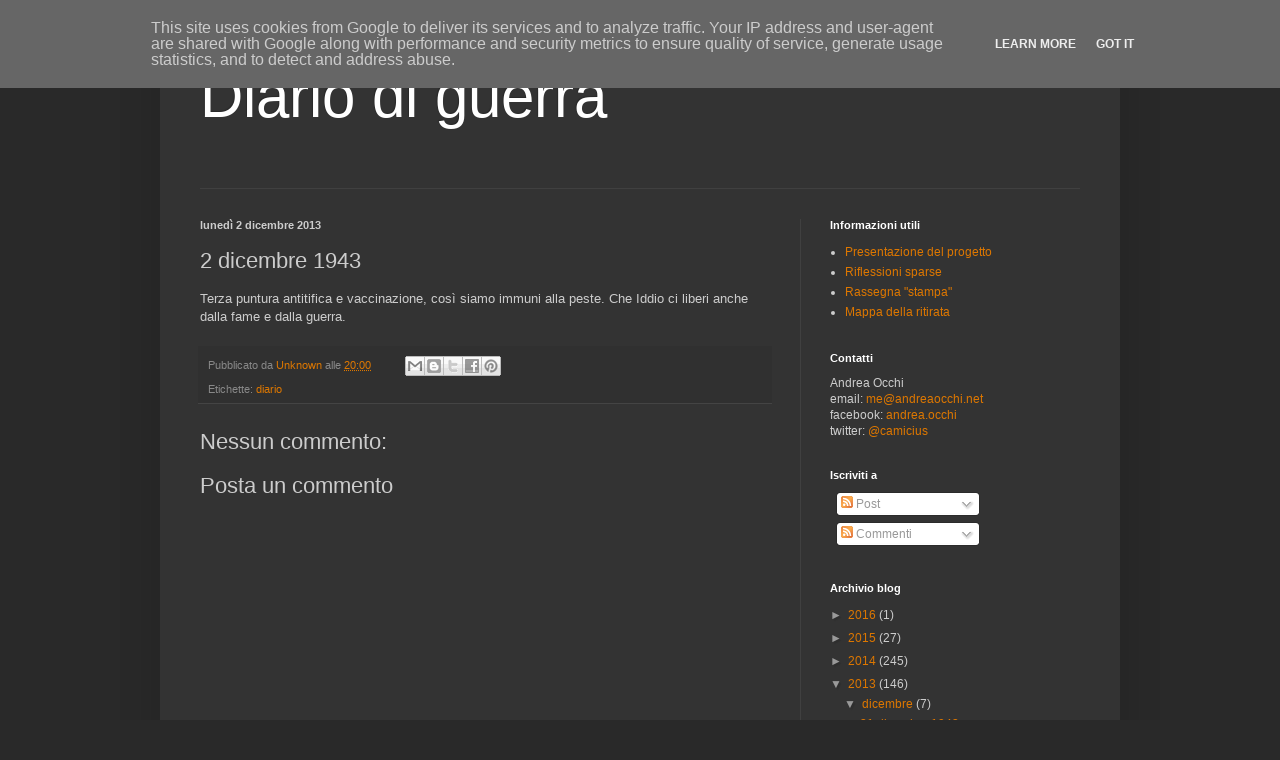

--- FILE ---
content_type: text/plain
request_url: https://www.google-analytics.com/j/collect?v=1&_v=j102&a=1037319979&t=pageview&_s=1&dl=https%3A%2F%2Fwww.diariodiguerra.it%2F2013%2F12%2F2-dicembre-1943.html&ul=en-us%40posix&dt=Diario%20di%20guerra%3A%202%20dicembre%201943&sr=1280x720&vp=1280x720&_u=IEBAAEABAAAAACAAI~&jid=873103665&gjid=28813073&cid=830308929.1769316218&tid=UA-36426467-1&_gid=420413131.1769316218&_r=1&_slc=1&z=1542557396
body_size: -451
content:
2,cG-SFKYEEYBQM